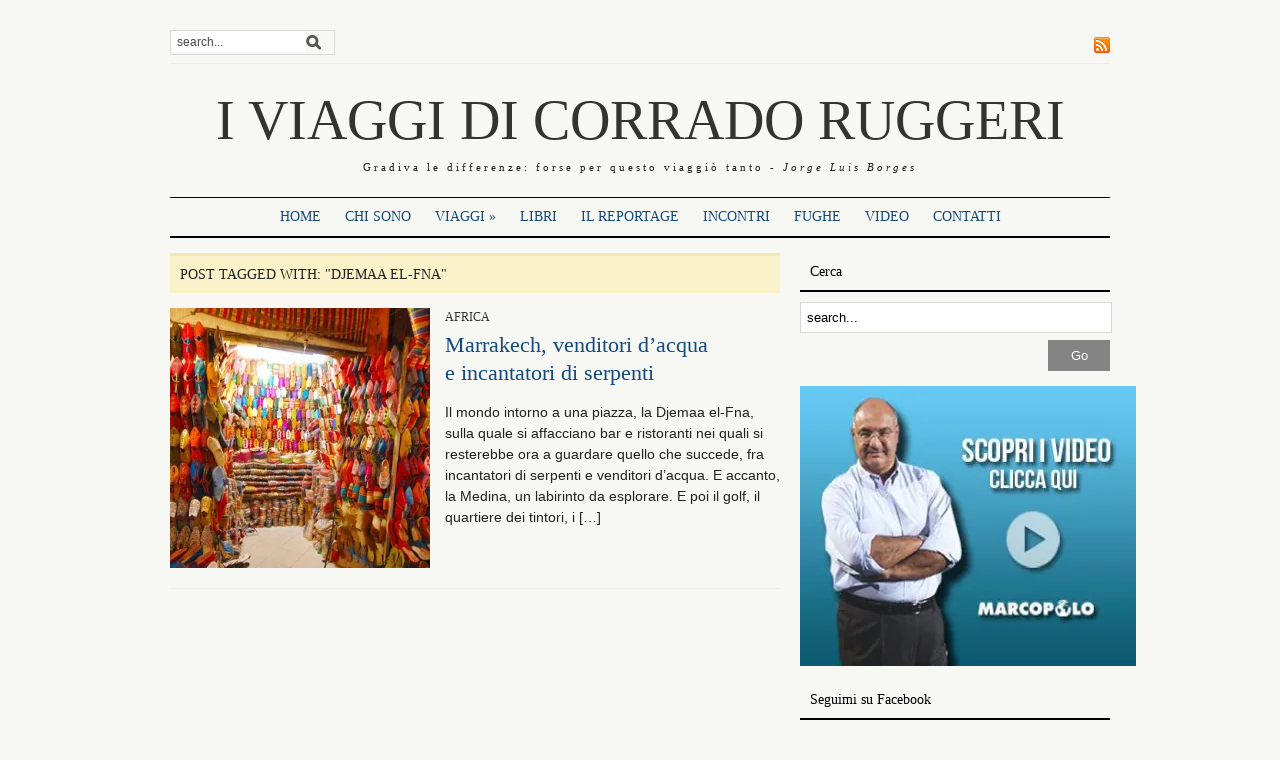

--- FILE ---
content_type: text/html; charset=UTF-8
request_url: https://www.corradoruggeri.it/tag/djemaa-el-fna/
body_size: 7774
content:
<!DOCTYPE html>
<html xmlns="http://www.w3.org/1999/xhtml" lang="it-IT">
<head>
    <meta http-equiv="Content-Type" content="text/html; charset=UTF-8" />
    <meta http-equiv="X-UA-Compatible" content="IE=edge,chrome=1">
	<meta name="viewport" content="width=device-width, initial-scale=1.0, maximum-scale=1.0, user-scalable=no" />

    <title>I VIAGGI DI CORRADO RUGGERI &#8211; Djemaa el-Fna</title>

    <link rel="stylesheet" type="text/css" href="https://www.corradoruggeri.it/wp-content/themes/yamidoo-child/style.css" media="screen" />
    <link href='http://fonts.googleapis.com/css?family=Prata' rel='stylesheet' type='text/css'>
	<link href='http://fonts.googleapis.com/css?family=Droid+Serif:400,700,400italic,700italic' rel='stylesheet' type='text/css'>
 	
    <link rel="pingback" href="https://www.corradoruggeri.it/xmlrpc.php" />

	
	<meta name='robots' content='max-image-preview:large' />
<link rel='dns-prefetch' href='//static.addtoany.com' />
<link rel='dns-prefetch' href='//secure.gravatar.com' />
<link rel='dns-prefetch' href='//v0.wordpress.com' />
<link rel='dns-prefetch' href='//i0.wp.com' />
<link rel='dns-prefetch' href='//c0.wp.com' />
<link rel="alternate" type="application/rss+xml" title="I VIAGGI DI CORRADO RUGGERI &raquo; Feed" href="https://www.corradoruggeri.it/feed/" />
<link rel="alternate" type="application/rss+xml" title="I VIAGGI DI CORRADO RUGGERI &raquo; Feed dei commenti" href="https://www.corradoruggeri.it/comments/feed/" />
<link rel="alternate" type="application/rss+xml" title="I VIAGGI DI CORRADO RUGGERI &raquo; Djemaa el-Fna Feed del tag" href="https://www.corradoruggeri.it/tag/djemaa-el-fna/feed/" />
<script type="text/javascript">
window._wpemojiSettings = {"baseUrl":"https:\/\/s.w.org\/images\/core\/emoji\/14.0.0\/72x72\/","ext":".png","svgUrl":"https:\/\/s.w.org\/images\/core\/emoji\/14.0.0\/svg\/","svgExt":".svg","source":{"concatemoji":"https:\/\/www.corradoruggeri.it\/wp-includes\/js\/wp-emoji-release.min.js?ver=6.1.9"}};
/*! This file is auto-generated */
!function(e,a,t){var n,r,o,i=a.createElement("canvas"),p=i.getContext&&i.getContext("2d");function s(e,t){var a=String.fromCharCode,e=(p.clearRect(0,0,i.width,i.height),p.fillText(a.apply(this,e),0,0),i.toDataURL());return p.clearRect(0,0,i.width,i.height),p.fillText(a.apply(this,t),0,0),e===i.toDataURL()}function c(e){var t=a.createElement("script");t.src=e,t.defer=t.type="text/javascript",a.getElementsByTagName("head")[0].appendChild(t)}for(o=Array("flag","emoji"),t.supports={everything:!0,everythingExceptFlag:!0},r=0;r<o.length;r++)t.supports[o[r]]=function(e){if(p&&p.fillText)switch(p.textBaseline="top",p.font="600 32px Arial",e){case"flag":return s([127987,65039,8205,9895,65039],[127987,65039,8203,9895,65039])?!1:!s([55356,56826,55356,56819],[55356,56826,8203,55356,56819])&&!s([55356,57332,56128,56423,56128,56418,56128,56421,56128,56430,56128,56423,56128,56447],[55356,57332,8203,56128,56423,8203,56128,56418,8203,56128,56421,8203,56128,56430,8203,56128,56423,8203,56128,56447]);case"emoji":return!s([129777,127995,8205,129778,127999],[129777,127995,8203,129778,127999])}return!1}(o[r]),t.supports.everything=t.supports.everything&&t.supports[o[r]],"flag"!==o[r]&&(t.supports.everythingExceptFlag=t.supports.everythingExceptFlag&&t.supports[o[r]]);t.supports.everythingExceptFlag=t.supports.everythingExceptFlag&&!t.supports.flag,t.DOMReady=!1,t.readyCallback=function(){t.DOMReady=!0},t.supports.everything||(n=function(){t.readyCallback()},a.addEventListener?(a.addEventListener("DOMContentLoaded",n,!1),e.addEventListener("load",n,!1)):(e.attachEvent("onload",n),a.attachEvent("onreadystatechange",function(){"complete"===a.readyState&&t.readyCallback()})),(e=t.source||{}).concatemoji?c(e.concatemoji):e.wpemoji&&e.twemoji&&(c(e.twemoji),c(e.wpemoji)))}(window,document,window._wpemojiSettings);
</script>
<style type="text/css">
img.wp-smiley,
img.emoji {
	display: inline !important;
	border: none !important;
	box-shadow: none !important;
	height: 1em !important;
	width: 1em !important;
	margin: 0 0.07em !important;
	vertical-align: -0.1em !important;
	background: none !important;
	padding: 0 !important;
}
</style>
	<link rel='stylesheet' id='wp-block-library-css' href='https://c0.wp.com/c/6.1.9/wp-includes/css/dist/block-library/style.min.css' type='text/css' media='all' />
<style id='wp-block-library-inline-css' type='text/css'>
.has-text-align-justify{text-align:justify;}
</style>
<link rel='stylesheet' id='mediaelement-css' href='https://c0.wp.com/c/6.1.9/wp-includes/js/mediaelement/mediaelementplayer-legacy.min.css' type='text/css' media='all' />
<link rel='stylesheet' id='wp-mediaelement-css' href='https://c0.wp.com/c/6.1.9/wp-includes/js/mediaelement/wp-mediaelement.min.css' type='text/css' media='all' />
<link rel='stylesheet' id='classic-theme-styles-css' href='https://c0.wp.com/c/6.1.9/wp-includes/css/classic-themes.min.css' type='text/css' media='all' />
<style id='global-styles-inline-css' type='text/css'>
body{--wp--preset--color--black: #000000;--wp--preset--color--cyan-bluish-gray: #abb8c3;--wp--preset--color--white: #ffffff;--wp--preset--color--pale-pink: #f78da7;--wp--preset--color--vivid-red: #cf2e2e;--wp--preset--color--luminous-vivid-orange: #ff6900;--wp--preset--color--luminous-vivid-amber: #fcb900;--wp--preset--color--light-green-cyan: #7bdcb5;--wp--preset--color--vivid-green-cyan: #00d084;--wp--preset--color--pale-cyan-blue: #8ed1fc;--wp--preset--color--vivid-cyan-blue: #0693e3;--wp--preset--color--vivid-purple: #9b51e0;--wp--preset--gradient--vivid-cyan-blue-to-vivid-purple: linear-gradient(135deg,rgba(6,147,227,1) 0%,rgb(155,81,224) 100%);--wp--preset--gradient--light-green-cyan-to-vivid-green-cyan: linear-gradient(135deg,rgb(122,220,180) 0%,rgb(0,208,130) 100%);--wp--preset--gradient--luminous-vivid-amber-to-luminous-vivid-orange: linear-gradient(135deg,rgba(252,185,0,1) 0%,rgba(255,105,0,1) 100%);--wp--preset--gradient--luminous-vivid-orange-to-vivid-red: linear-gradient(135deg,rgba(255,105,0,1) 0%,rgb(207,46,46) 100%);--wp--preset--gradient--very-light-gray-to-cyan-bluish-gray: linear-gradient(135deg,rgb(238,238,238) 0%,rgb(169,184,195) 100%);--wp--preset--gradient--cool-to-warm-spectrum: linear-gradient(135deg,rgb(74,234,220) 0%,rgb(151,120,209) 20%,rgb(207,42,186) 40%,rgb(238,44,130) 60%,rgb(251,105,98) 80%,rgb(254,248,76) 100%);--wp--preset--gradient--blush-light-purple: linear-gradient(135deg,rgb(255,206,236) 0%,rgb(152,150,240) 100%);--wp--preset--gradient--blush-bordeaux: linear-gradient(135deg,rgb(254,205,165) 0%,rgb(254,45,45) 50%,rgb(107,0,62) 100%);--wp--preset--gradient--luminous-dusk: linear-gradient(135deg,rgb(255,203,112) 0%,rgb(199,81,192) 50%,rgb(65,88,208) 100%);--wp--preset--gradient--pale-ocean: linear-gradient(135deg,rgb(255,245,203) 0%,rgb(182,227,212) 50%,rgb(51,167,181) 100%);--wp--preset--gradient--electric-grass: linear-gradient(135deg,rgb(202,248,128) 0%,rgb(113,206,126) 100%);--wp--preset--gradient--midnight: linear-gradient(135deg,rgb(2,3,129) 0%,rgb(40,116,252) 100%);--wp--preset--duotone--dark-grayscale: url('#wp-duotone-dark-grayscale');--wp--preset--duotone--grayscale: url('#wp-duotone-grayscale');--wp--preset--duotone--purple-yellow: url('#wp-duotone-purple-yellow');--wp--preset--duotone--blue-red: url('#wp-duotone-blue-red');--wp--preset--duotone--midnight: url('#wp-duotone-midnight');--wp--preset--duotone--magenta-yellow: url('#wp-duotone-magenta-yellow');--wp--preset--duotone--purple-green: url('#wp-duotone-purple-green');--wp--preset--duotone--blue-orange: url('#wp-duotone-blue-orange');--wp--preset--font-size--small: 13px;--wp--preset--font-size--medium: 20px;--wp--preset--font-size--large: 36px;--wp--preset--font-size--x-large: 42px;--wp--preset--spacing--20: 0.44rem;--wp--preset--spacing--30: 0.67rem;--wp--preset--spacing--40: 1rem;--wp--preset--spacing--50: 1.5rem;--wp--preset--spacing--60: 2.25rem;--wp--preset--spacing--70: 3.38rem;--wp--preset--spacing--80: 5.06rem;}:where(.is-layout-flex){gap: 0.5em;}body .is-layout-flow > .alignleft{float: left;margin-inline-start: 0;margin-inline-end: 2em;}body .is-layout-flow > .alignright{float: right;margin-inline-start: 2em;margin-inline-end: 0;}body .is-layout-flow > .aligncenter{margin-left: auto !important;margin-right: auto !important;}body .is-layout-constrained > .alignleft{float: left;margin-inline-start: 0;margin-inline-end: 2em;}body .is-layout-constrained > .alignright{float: right;margin-inline-start: 2em;margin-inline-end: 0;}body .is-layout-constrained > .aligncenter{margin-left: auto !important;margin-right: auto !important;}body .is-layout-constrained > :where(:not(.alignleft):not(.alignright):not(.alignfull)){max-width: var(--wp--style--global--content-size);margin-left: auto !important;margin-right: auto !important;}body .is-layout-constrained > .alignwide{max-width: var(--wp--style--global--wide-size);}body .is-layout-flex{display: flex;}body .is-layout-flex{flex-wrap: wrap;align-items: center;}body .is-layout-flex > *{margin: 0;}:where(.wp-block-columns.is-layout-flex){gap: 2em;}.has-black-color{color: var(--wp--preset--color--black) !important;}.has-cyan-bluish-gray-color{color: var(--wp--preset--color--cyan-bluish-gray) !important;}.has-white-color{color: var(--wp--preset--color--white) !important;}.has-pale-pink-color{color: var(--wp--preset--color--pale-pink) !important;}.has-vivid-red-color{color: var(--wp--preset--color--vivid-red) !important;}.has-luminous-vivid-orange-color{color: var(--wp--preset--color--luminous-vivid-orange) !important;}.has-luminous-vivid-amber-color{color: var(--wp--preset--color--luminous-vivid-amber) !important;}.has-light-green-cyan-color{color: var(--wp--preset--color--light-green-cyan) !important;}.has-vivid-green-cyan-color{color: var(--wp--preset--color--vivid-green-cyan) !important;}.has-pale-cyan-blue-color{color: var(--wp--preset--color--pale-cyan-blue) !important;}.has-vivid-cyan-blue-color{color: var(--wp--preset--color--vivid-cyan-blue) !important;}.has-vivid-purple-color{color: var(--wp--preset--color--vivid-purple) !important;}.has-black-background-color{background-color: var(--wp--preset--color--black) !important;}.has-cyan-bluish-gray-background-color{background-color: var(--wp--preset--color--cyan-bluish-gray) !important;}.has-white-background-color{background-color: var(--wp--preset--color--white) !important;}.has-pale-pink-background-color{background-color: var(--wp--preset--color--pale-pink) !important;}.has-vivid-red-background-color{background-color: var(--wp--preset--color--vivid-red) !important;}.has-luminous-vivid-orange-background-color{background-color: var(--wp--preset--color--luminous-vivid-orange) !important;}.has-luminous-vivid-amber-background-color{background-color: var(--wp--preset--color--luminous-vivid-amber) !important;}.has-light-green-cyan-background-color{background-color: var(--wp--preset--color--light-green-cyan) !important;}.has-vivid-green-cyan-background-color{background-color: var(--wp--preset--color--vivid-green-cyan) !important;}.has-pale-cyan-blue-background-color{background-color: var(--wp--preset--color--pale-cyan-blue) !important;}.has-vivid-cyan-blue-background-color{background-color: var(--wp--preset--color--vivid-cyan-blue) !important;}.has-vivid-purple-background-color{background-color: var(--wp--preset--color--vivid-purple) !important;}.has-black-border-color{border-color: var(--wp--preset--color--black) !important;}.has-cyan-bluish-gray-border-color{border-color: var(--wp--preset--color--cyan-bluish-gray) !important;}.has-white-border-color{border-color: var(--wp--preset--color--white) !important;}.has-pale-pink-border-color{border-color: var(--wp--preset--color--pale-pink) !important;}.has-vivid-red-border-color{border-color: var(--wp--preset--color--vivid-red) !important;}.has-luminous-vivid-orange-border-color{border-color: var(--wp--preset--color--luminous-vivid-orange) !important;}.has-luminous-vivid-amber-border-color{border-color: var(--wp--preset--color--luminous-vivid-amber) !important;}.has-light-green-cyan-border-color{border-color: var(--wp--preset--color--light-green-cyan) !important;}.has-vivid-green-cyan-border-color{border-color: var(--wp--preset--color--vivid-green-cyan) !important;}.has-pale-cyan-blue-border-color{border-color: var(--wp--preset--color--pale-cyan-blue) !important;}.has-vivid-cyan-blue-border-color{border-color: var(--wp--preset--color--vivid-cyan-blue) !important;}.has-vivid-purple-border-color{border-color: var(--wp--preset--color--vivid-purple) !important;}.has-vivid-cyan-blue-to-vivid-purple-gradient-background{background: var(--wp--preset--gradient--vivid-cyan-blue-to-vivid-purple) !important;}.has-light-green-cyan-to-vivid-green-cyan-gradient-background{background: var(--wp--preset--gradient--light-green-cyan-to-vivid-green-cyan) !important;}.has-luminous-vivid-amber-to-luminous-vivid-orange-gradient-background{background: var(--wp--preset--gradient--luminous-vivid-amber-to-luminous-vivid-orange) !important;}.has-luminous-vivid-orange-to-vivid-red-gradient-background{background: var(--wp--preset--gradient--luminous-vivid-orange-to-vivid-red) !important;}.has-very-light-gray-to-cyan-bluish-gray-gradient-background{background: var(--wp--preset--gradient--very-light-gray-to-cyan-bluish-gray) !important;}.has-cool-to-warm-spectrum-gradient-background{background: var(--wp--preset--gradient--cool-to-warm-spectrum) !important;}.has-blush-light-purple-gradient-background{background: var(--wp--preset--gradient--blush-light-purple) !important;}.has-blush-bordeaux-gradient-background{background: var(--wp--preset--gradient--blush-bordeaux) !important;}.has-luminous-dusk-gradient-background{background: var(--wp--preset--gradient--luminous-dusk) !important;}.has-pale-ocean-gradient-background{background: var(--wp--preset--gradient--pale-ocean) !important;}.has-electric-grass-gradient-background{background: var(--wp--preset--gradient--electric-grass) !important;}.has-midnight-gradient-background{background: var(--wp--preset--gradient--midnight) !important;}.has-small-font-size{font-size: var(--wp--preset--font-size--small) !important;}.has-medium-font-size{font-size: var(--wp--preset--font-size--medium) !important;}.has-large-font-size{font-size: var(--wp--preset--font-size--large) !important;}.has-x-large-font-size{font-size: var(--wp--preset--font-size--x-large) !important;}
.wp-block-navigation a:where(:not(.wp-element-button)){color: inherit;}
:where(.wp-block-columns.is-layout-flex){gap: 2em;}
.wp-block-pullquote{font-size: 1.5em;line-height: 1.6;}
</style>
<link rel='stylesheet' id='cntctfrm_form_style-css' href='https://www.corradoruggeri.it/wp-content/plugins/contact-form-plugin/css/form_style.css?ver=4.2.4' type='text/css' media='all' />
<link rel='stylesheet' id='jquery.fancybox-css' href='https://www.corradoruggeri.it/wp-content/plugins/fancy-box/jquery.fancybox.css?ver=1.2.6' type='text/css' media='all' />
<link rel='stylesheet' id='zoom-theme-utils-css-css' href='https://www.corradoruggeri.it/wp-content/themes/yamidoo/functions/wpzoom/assets/css/theme-utils.css?ver=6.1.9' type='text/css' media='all' />
<link rel='stylesheet' id='addtoany-css' href='https://www.corradoruggeri.it/wp-content/plugins/add-to-any/addtoany.min.css?ver=1.16' type='text/css' media='all' />
<link rel='stylesheet' id='wpzoom-custom-css' href='https://www.corradoruggeri.it/wp-content/themes/yamidoo/custom.css?ver=1.0.0' type='text/css' media='all' />
<link rel='stylesheet' id='jetpack_css-css' href='https://c0.wp.com/p/jetpack/11.7.3/css/jetpack.css' type='text/css' media='all' />
<script type='text/javascript' id='addtoany-core-js-before'>
window.a2a_config=window.a2a_config||{};a2a_config.callbacks=[];a2a_config.overlays=[];a2a_config.templates={};a2a_localize = {
	Share: "Share",
	Save: "Salva",
	Subscribe: "Abbonati",
	Email: "Email",
	Bookmark: "Segnalibro",
	ShowAll: "espandi",
	ShowLess: "comprimi",
	FindServices: "Trova servizi",
	FindAnyServiceToAddTo: "Trova subito un servizio da aggiungere",
	PoweredBy: "Powered by",
	ShareViaEmail: "Condividi via email",
	SubscribeViaEmail: "Iscriviti via email",
	BookmarkInYourBrowser: "Aggiungi ai segnalibri",
	BookmarkInstructions: "Premi Ctrl+D o \u2318+D per mettere questa pagina nei preferiti",
	AddToYourFavorites: "Aggiungi ai favoriti",
	SendFromWebOrProgram: "Invia da qualsiasi indirizzo email o programma di posta elettronica",
	EmailProgram: "Programma di posta elettronica",
	More: "Di più&#8230;",
	ThanksForSharing: "Thanks for sharing!",
	ThanksForFollowing: "Thanks for following!"
};
</script>
<script type='text/javascript' async src='https://static.addtoany.com/menu/page.js' id='addtoany-core-js'></script>
<script type='text/javascript' src='https://c0.wp.com/c/6.1.9/wp-includes/js/jquery/jquery.min.js' id='jquery-core-js'></script>
<script type='text/javascript' src='https://c0.wp.com/c/6.1.9/wp-includes/js/jquery/jquery-migrate.min.js' id='jquery-migrate-js'></script>
<script type='text/javascript' async src='https://www.corradoruggeri.it/wp-content/plugins/add-to-any/addtoany.min.js?ver=1.1' id='addtoany-jquery-js'></script>
<script type='text/javascript' src='https://www.corradoruggeri.it/wp-content/plugins/fancy-box/jquery.fancybox.js?ver=1.2.6' id='jquery.fancybox-js'></script>
<script type='text/javascript' src='https://www.corradoruggeri.it/wp-content/plugins/fancy-box/jquery.easing.js?ver=1.3' id='jquery.easing-js'></script>
<script type='text/javascript' src='https://www.corradoruggeri.it/wp-content/themes/yamidoo/js/init.js?ver=6.1.9' id='wpzoom-init-js'></script>
<link rel="https://api.w.org/" href="https://www.corradoruggeri.it/wp-json/" /><link rel="alternate" type="application/json" href="https://www.corradoruggeri.it/wp-json/wp/v2/tags/369" /><link rel="EditURI" type="application/rsd+xml" title="RSD" href="https://www.corradoruggeri.it/xmlrpc.php?rsd" />
<link rel="wlwmanifest" type="application/wlwmanifest+xml" href="https://www.corradoruggeri.it/wp-includes/wlwmanifest.xml" />
<meta name="generator" content="WordPress 6.1.9" />
<script type="text/javascript">
  jQuery(document).ready(function($){
    var select = $('a[href$=".bmp"],a[href$=".gif"],a[href$=".jpg"],a[href$=".jpeg"],a[href$=".png"],a[href$=".BMP"],a[href$=".GIF"],a[href$=".JPG"],a[href$=".JPEG"],a[href$=".PNG"]');
    select.attr('rel', 'fancybox');
    select.fancybox();
  });
</script>
	<style>img#wpstats{display:none}</style>
		<!-- WPZOOM Theme / Framework -->
<meta name="generator" content="Ruggeri Theme Child 1.0.0" />
<meta name="generator" content="WPZOOM Framework 1.9.16" />
<style type="text/css">#main-wrap{background-color:#f7f8f3;}
body{font-size: 14px;}</style>
<script type="text/javascript">document.write('<style type="text/css">.tabber{display:none;}</style>');</script>
<!-- Jetpack Open Graph Tags -->
<meta property="og:type" content="website" />
<meta property="og:title" content="Djemaa el-Fna &#8211; I VIAGGI DI CORRADO RUGGERI" />
<meta property="og:url" content="https://www.corradoruggeri.it/tag/djemaa-el-fna/" />
<meta property="og:site_name" content="I VIAGGI DI CORRADO RUGGERI" />
<meta property="og:image" content="https://s0.wp.com/i/blank.jpg" />
<meta property="og:image:alt" content="" />
<meta property="og:locale" content="it_IT" />

<!-- End Jetpack Open Graph Tags -->
	
</head>

<body class="archive tag tag-djemaa-el-fna tag-369 metaslider-plugin">

	<div id="page-wrap">

 		<div id="main-wrap">

			<div id="header">

 				<div id="search"><form method="get" id="searchform" action="https://www.corradoruggeri.it/">
 
	<input type="text" onblur="if (this.value == '') {this.value = 'search...';}" onfocus="if (this.value == 'search...') {this.value = '';}" value="search..." name="s" id="s" /><input type="submit" id="searchsubmit" value="Go" />
</form>
</div>

 				<div id="topmenu">
				
					 <a href="https://www.corradoruggeri.it/feed/"><img src="https://www.corradoruggeri.it/wp-content/themes/yamidoo/images/icons/feed.png" alt="RSS" /></a>
				</div> <!-- /#topmenu -->
  				<div class="clear"></div>

				<div id="logo">
					<h1>					
					<a href="https://www.corradoruggeri.it" title="Dopo aver visitato più di 70 paesi, e spero di vederne altri ancora, mi piace l’idea di mettere a disposizione le mie esperienze, condividere emozioni, dare qualche suggerimento, svelare qualche piccolo segreto. Un modo piacevole per stare insieme, fare comunità, ritrovarsi on line. Grazie di esserci.">
						I VIAGGI DI CORRADO RUGGERI					</a><div class="clear"></div>
					
					</h1>
					<span class="descLogo">Gradiva le differenze: forse per questo viaggiò tanto - <span style="font-style: italic;">Jorge Luis Borges</span></span>				</div><!-- / #logo -->
     
				
				

				<div id="mainmenu">
				
					<ul id="menu" class="dropdown"><li id="menu-item-7" class="menu-item menu-item-type-custom menu-item-object-custom menu-item-7"><a href="/">Home</a></li>
<li id="menu-item-19" class="menu-item menu-item-type-post_type menu-item-object-page menu-item-19"><a href="https://www.corradoruggeri.it/chi-sono/">Chi sono</a></li>
<li id="menu-item-106" class="menu-item menu-item-type-custom menu-item-object-custom menu-item-has-children menu-item-106"><a href="#">Viaggi</a>
<ul class="sub-menu">
	<li id="menu-item-350" class="menu-item menu-item-type-taxonomy menu-item-object-category menu-item-350"><a href="https://www.corradoruggeri.it/category/africa/">Africa</a></li>
	<li id="menu-item-349" class="menu-item menu-item-type-taxonomy menu-item-object-category menu-item-349"><a href="https://www.corradoruggeri.it/category/asia/">Asia</a></li>
	<li id="menu-item-347" class="menu-item menu-item-type-taxonomy menu-item-object-category menu-item-347"><a href="https://www.corradoruggeri.it/category/americhe/">Americhe</a></li>
	<li id="menu-item-348" class="menu-item menu-item-type-taxonomy menu-item-object-category menu-item-348"><a href="https://www.corradoruggeri.it/category/europa/">Europa</a></li>
	<li id="menu-item-351" class="menu-item menu-item-type-taxonomy menu-item-object-category menu-item-351"><a href="https://www.corradoruggeri.it/category/italia/">Italia</a></li>
	<li id="menu-item-352" class="menu-item menu-item-type-taxonomy menu-item-object-category menu-item-352"><a href="https://www.corradoruggeri.it/category/oceania/">Oceania</a></li>
</ul>
</li>
<li id="menu-item-21" class="menu-item menu-item-type-post_type menu-item-object-page menu-item-21"><a href="https://www.corradoruggeri.it/libri/">Libri</a></li>
<li id="menu-item-643" class="menu-item menu-item-type-taxonomy menu-item-object-category menu-item-643"><a href="https://www.corradoruggeri.it/category/il-reportage/">Il Reportage</a></li>
<li id="menu-item-644" class="menu-item menu-item-type-taxonomy menu-item-object-category menu-item-644"><a href="https://www.corradoruggeri.it/category/incontri/">Incontri</a></li>
<li id="menu-item-466" class="menu-item menu-item-type-taxonomy menu-item-object-category menu-item-466"><a href="https://www.corradoruggeri.it/category/fughe/">Fughe</a></li>
<li id="menu-item-6915" class="menu-item menu-item-type-post_type menu-item-object-page menu-item-6915"><a href="https://www.corradoruggeri.it/video/">Video</a></li>
<li id="menu-item-23" class="menu-item menu-item-type-post_type menu-item-object-page menu-item-23"><a href="https://www.corradoruggeri.it/contatti/">Contatti</a></li>
</ul>
				</div> <!-- /#menu -->

			</div> <!--/#header -->
			<div class="clear"></div>

 			<div id="content-wrap">
<div id="articles">

	
	<h3 class="archive_title">
		Post Tagged with: "Djemaa el-Fna"
		 	</h3>

		<div class="article" id="post-960">
  
		<div class="post-thumb"><a href="https://www.corradoruggeri.it/marrakech/" title="Marrakech, venditori d&#8217;acqua &lt;br/&gt; e incantatori di serpenti"><img src="https://i0.wp.com/www.corradoruggeri.it/wp-content/uploads/2016/04/24435533d35b15dffd-marrakechColourful_shoes_in_Marrakech.jpg?resize=260%2C260&ssl=1" alt="Marrakech, venditori d&#8217;acqua  e incantatori di serpenti" class="Thumbnail thumbnail " width="260" height="260" /></a></div>
		<div class="post-content">

			<span class="category"><a href="https://www.corradoruggeri.it/category/africa/" rel="category tag">Africa</a></span> 
			<h2 class="title"><a href="https://www.corradoruggeri.it/marrakech/" rel="bookmark" title="Permanent Link to Marrakech, venditori d&#8217;acqua  e incantatori di serpenti">Marrakech, venditori d&#8217;acqua <br/> e incantatori di serpenti</a></h2>

 			<div class="post-meta">
							</div>
 
			<p>Il mondo intorno a una piazza, la Djemaa el-Fna, sulla quale si affacciano bar e ristoranti nei quali si resterebbe ora a guardare quello che succede, fra incantatori di serpenti e venditori d&#8217;acqua. E accanto, la Medina, un labirinto da esplorare. E poi il golf, il quartiere dei tintori, i [&hellip;]</p>
 
			<div class="clear"></div>
		</div><div class="clear"></div>
 
	</div> <!-- /.article -->
	
<div class="navigation">
	</div> 
</div>

<div id="sidebar">

	<div id="search-2" class="widget widget_search"><h3 class="title">Cerca</h3><form method="get" id="searchform" action="https://www.corradoruggeri.it/">
 
	<input type="text" onblur="if (this.value == '') {this.value = 'search...';}" onfocus="if (this.value == 'search...') {this.value = '';}" value="search..." name="s" id="s" /><input type="submit" id="searchsubmit" value="Go" />
</form>
</div><div id="text-4" class="widget widget_text">			<div class="textwidget"><a href="http://www.marcopolo.tv/articoli/speciale/corrado-ruggeri-viaggi/" target="_blank" rel="noopener"><img src="https://i0.wp.com/www.corradoruggeri.it/banners/CorradoRuggeri_BANNER-336x280.jpg?resize=336%2C280" data-recalc-dims="1" /></a></div>
		</div><div id="text-3" class="widget widget_text"><h3 class="title">Seguimi su Facebook</h3>			<div class="textwidget"><iframe src="//www.facebook.com/plugins/likebox.php?href=https%3A%2F%2Fwww.facebook.com%2Fpages%2FI-Viaggi-di-Corrado-Ruggeri%2F492011490898304%3Ffref%3Dts&amp;width=300&amp;height=258&amp;colorscheme=light&amp;show_faces=true&amp;header=false&amp;stream=false&amp;show_border=false&amp;appId=249940781856241" scrolling="no" frameborder="0" style="border:none; overflow:hidden; width:100%; height:245px;" allowTransparency="true"></iframe></div>
		</div><div id="text-5" class="widget widget_text">			<div class="textwidget"><a href=http://www.cathaypacific.it?cm_mmc=BANNER-IT-_-SALES-27MY-_-RUGGERI-_-xx" target=_blank><img src="https://i0.wp.com/www.corradoruggeri.it/banners/336x80.jpg?w=610" data-recalc-dims="1" /></a></div>
		</div><div id="text-6" class="widget widget_text">			<div class="textwidget"><a href="http://www.mappamondo.com" target="_blank" rel="noopener"><img src="https://i0.wp.com/www.corradoruggeri.it/wp-content/uploads/2016/12/Banner_iviaggidicorradoruggeri.jpg?w=610" data-recalc-dims="1" /></a></div>
		</div><div id="text-7" class="widget widget_text">			<div class="textwidget"><center><a href="http://www.mosaicotouroperator.it/gac_applications/51/page_view?locale=it" target="_blank" rel="noopener"><img src="https://i0.wp.com/www.corradoruggeri.it/wp-content/uploads/2019/08/Banner-Mosaico-336x280px-E.jpg?w=610" data-recalc-dims="1" /></a></center></div>
		</div><div id="top-posts-2" class="widget widget_top-posts"><h3 class="title">I PIÙ LETTI</h3><ul><li><a href="https://www.corradoruggeri.it/vietwar/" class="bump-view" data-bump-view="tp">&quot;La mia guerra in Vietnam&quot;  I ricordi di un marine italiano</a></li><li><a href="https://www.corradoruggeri.it/289/" class="bump-view" data-bump-view="tp">Yen, 20 anni, escort a Hanoi  &quot;La mia guerra per vivere&quot;</a></li><li><a href="https://www.corradoruggeri.it/francis/" class="bump-view" data-bump-view="tp">Francis, il mio amico cannibale  diventato &quot;buon cristiano&quot;</a></li><li><a href="https://www.corradoruggeri.it/ushuaia/" class="bump-view" data-bump-view="tp">Ushuaia, la città più a sud:  la vera Fine del Mondo</a></li><li><a href="https://www.corradoruggeri.it/zante/" class="bump-view" data-bump-view="tp">Zante, il mare di Venere</a></li><li><a href="https://www.corradoruggeri.it/maldcielo/" class="bump-view" data-bump-view="tp">Le Maldive viste dall&#039;alto  &quot;Qui ho ritrovato la vita&quot;</a></li><li><a href="https://www.corradoruggeri.it/rio/" class="bump-view" data-bump-view="tp">Rio, festosa e sensuale</a></li><li><a href="https://www.corradoruggeri.it/seypara/" class="bump-view" data-bump-view="tp">Seychelles, le isole del Paradiso:   le spiagge più belle di Mahè</a></li><li><a href="https://www.corradoruggeri.it/marrakech/" class="bump-view" data-bump-view="tp">Marrakech, venditori d&#039;acqua  e incantatori di serpenti</a></li><li><a href="https://www.corradoruggeri.it/okina/" class="bump-view" data-bump-view="tp">Il mare di Okinawa,  le isole splendenti del Giappone</a></li></ul></div><div id="sidebar_left"></div><div id="sidebar_right"></div><div id="ads" class="widget">

			<a href=""><img src="" alt="" /></a>
		</div>
</div> <!-- /#sidebar -->
		<div class="clear"></div>
		</div> <!-- /#content-wrap -->

	<div class="clear"></div>
	</div> <!-- /#main-wrap -->

	<div id="footer">

		<div class="widget-area">
		
			<div class="column">
							</div><!-- / .column -->
			
			<div class="column">
							</div><!-- / .column -->
			
			<div class="column last">
							</div><!-- / .column -->
 
			<div class="clear"></div>
		</div><!-- /.widget-area-->		
		<div class="clear"></div>


		<div id="footer_right">
						
			

			Copyright &copy; 2026 &mdash; <a href="https://www.corradoruggeri.it/" class="on">I VIAGGI DI CORRADO RUGGERI</a>. All Rights Reserved.		</div>

	</div> <!-- /#footer -->

	<div class="clear"></div>

</div> <!-- /#page-wrap -->

<script>
  (function(i,s,o,g,r,a,m){i['GoogleAnalyticsObject']=r;i[r]=i[r]||function(){
  (i[r].q=i[r].q||[]).push(arguments)},i[r].l=1*new Date();a=s.createElement(o),
  m=s.getElementsByTagName(o)[0];a.async=1;a.src=g;m.parentNode.insertBefore(a,m)
  })(window,document,'script','//www.google-analytics.com/analytics.js','ga');

  ga('create', 'UA-51372784-1', 'corradoruggeri.it');
  ga('send', 'pageview');

</script><script type='text/javascript' src='https://c0.wp.com/p/jetpack/11.7.3/_inc/build/photon/photon.min.js' id='jetpack-photon-js'></script>
<script type='text/javascript' src='https://www.corradoruggeri.it/wp-content/themes/yamidoo/js/tabs.js?ver=6.1.9' id='wpzoom-tabs-js'></script>
<script type='text/javascript' src='https://www.corradoruggeri.it/wp-content/themes/yamidoo/js/dropdown.js?ver=6.1.9' id='wpzoom-dropdown-js'></script>
	<script src='https://stats.wp.com/e-202604.js' defer></script>
	<script>
		_stq = window._stq || [];
		_stq.push([ 'view', {v:'ext',blog:'96952728',post:'0',tz:'1',srv:'www.corradoruggeri.it',j:'1:11.7.3'} ]);
		_stq.push([ 'clickTrackerInit', '96952728', '0' ]);
	</script></body>
</html>

--- FILE ---
content_type: text/css
request_url: https://www.corradoruggeri.it/wp-content/themes/yamidoo/style.css
body_size: 8204
content:
/*********************************************************************************************

Theme Name: Yamidoo Magazine
Theme URI: http://www.wpzoom.com/themes/yamidoo/
Version: 2.0.6
Author: WPZOOM
Author URI: http://www.wpzoom.com
Tags: brown, two-columns, right-sidebar, responsive
Description: This magazine-style theme is a knockout for any type of informative website even a complex News Portal. With its simple layout, this theme can be easily styled to create the perfect look for your blog.

License: GNU General Public License v2.0
License URI: http://www.gnu.org/licenses/gpl-2.0.html

The PHP code portions of this WPZOOM theme are subject to the GNU General Public
License, version 2. All images, cascading style sheets, and JavaScript elements are
released under the WPZOOM Proprietary Use License below.

**********************************************************************************************

WARNING! DO NOT EDIT THIS FILE!

To make it easy to update your theme, you should not edit the styles in this file. Instead use
the custom.css file to add your styles. You can copy a style from this file and paste it in
custom.css and it will override the style in this file.

**********************************************************************************************


1.  Toolbox CSS  -----------------------  All Theme Files
2.  Page Structure  --------------------  All Theme Files
3.  Header  ----------------------------  header.php
4.  Main Navigation  -------------------  header.php
5.  Featured Slider  -------------------  featured.php
6.  Featured Categories  ---------------  blocks.php
7.  Homepage Articles ------------------  index.php
8.  Single Articles & Pages ------------  single.php, page.php
9.  Comments  --------------------------  comments.php
10. Sidebar & Widgets ------------------  sidebar.php
11. Footer  ----------------------------  footer.php

**********************************************************************************************/


/*********************************************************************************************

1. Toolbox CSS  -------------------------  All Theme Files

*********************************************************************************************/

/* Reset */
article, aside, details, figcaption, figure, footer, header, hgroup, nav, section { display: block; }
html { font-size: 100%; overflow-y: scroll; -webkit-tap-highlight-color: rgba(0, 0, 0, 0); -webkit-text-size-adjust: 100%; -ms-text-size-adjust: 100%; }
abbr[title] { border-bottom: 1px dotted; }
b, strong { font-weight: bold; }
blockquote { margin: 1em 40px; }
dfn { font-style: italic; }
hr { border: 0; border-top: 1px solid #ccc; display: block; margin: 1em 0; padding: 0; }
ins { background: #ff9; color: #000; text-decoration: none; }
mark { background: #ff0; color: #000; font-style: italic; font-weight: bold; }
pre, code, kbd, samp { font-family: monospace, monospace; _font-family: 'courier new', monospace; font-size: 1em; }
pre, code { white-space: pre; white-space: pre-wrap; word-wrap: break-word; }
q { quotes: none; }
q:before, q:after { content: ""; content: none; }
small { font-size: 85%; }
sub, sup { font-size: 75%; line-height: 0; position: relative; vertical-align: baseline; }
sup { top: -0.5em; }
sub { bottom: -0.25em; }
ul, ol { margin: 0; padding: 0; list-style-position: inside; }
ul ul, ol ol, ul ol, ol ul { margin: 0; }
dd { margin: 0 0 0 40px; }
nav ul, nav ol,
img { border: 0; -ms-interpolation-mode: bicubic; vertical-align: middle; }
svg:not(:root) { overflow: hidden; }
figure, form { margin: 0; }
fieldset { border: 0; margin: 0; padding: 0; }
legend { border: 0; *margin-left: -7px; padding: 0; }
label { cursor: pointer; }
button, input, select, textarea { font-size: 100%; margin: 0; vertical-align: baseline; *vertical-align: middle; }
button, input { line-height: normal; *overflow: visible; }
table button, table input { *overflow: auto; }
button, input[type=button], input[type=reset], input[type=submit] { cursor: pointer; -webkit-appearance: button; }
input[type=checkbox], input[type=radio] { box-sizing: border-box; }
input[type=search] { -webkit-appearance: textfield; -moz-box-sizing: content-box; -webkit-box-sizing: content-box; box-sizing: content-box; }
input[type="search"]::-webkit-search-decoration { -webkit-appearance: none; }
button::-moz-focus-inner, input::-moz-focus-inner { border: 0; padding: 0; }
textarea { overflow: auto; vertical-align: top; resize: vertical; }
input:valid, textarea:valid {  }
input:invalid, textarea:invalid { background-color: #f0dddd; }
table { border-collapse: collapse; border-spacing: 0; }
th { text-align: left; }
tr, th, td { padding-right: 1.625em; }
td { vertical-align: top; }

/* Smart clearfix */
.clear, .cleaner { clear: both; height: 0; overflow: hidden; }
.clearfix:before, .clearfix:after { content: ""; display: table; }
.clearfix:after { clear: both; }
.clearfix { zoom: 1; }

/*Headings */
h1,h2,h3,h4,h5,h6 { margin:0; padding:0; }
h1 { font-size: 24px; }
h2 { font-size: 20px; }
h3 { font-size: 18px; }
h4 { font-size: 16px; }
h5 { font-size: 14px; }
h6 { font-size: 12px; }

.hr { border-top: 1px solid #EEE; }


/* Navigation */
div.navigation { font-family:"Droid Serif", Georgia, serif;  text-align:center; margin: 0 0 10px; font-size: 12px; }
div.navigation a { font-weight: normal; padding:0 6px; line-height: 50px; }
div.navigation a:hover { text-decoration:none; color:#000; }
div.navigation span.current { padding: 0 6px; color:#000;  }
div.navigation span.pages { margin-right: 10px; display: none; }
div.navigation .alignleft, div.navigation .alignright { margin: 0; }
div.navigation .prev { float:left; }
div.navigation .next { float:right; }
div.navigation .page-numbers:after { color: #BDB7B9;  content: "/"; padding: 0 0 0 10px; }
div.navigation .next:after,
div.navigation .prev:after,
div.navigation .dots:after {
     content: "";
}

/* Forms */
input, textarea {  font-size: 13px; padding: 7px 6px; border: 1px solid #D9D6D6;  color: #000; background: #fff;  }
input:focus, textarea:focus { border-color: #999;  }
button,
input[type=button],
input[type=reset],
input[type=submit] {  background: #848484; padding:8px 10px; border: none 0; color: #fff;   }
button:hover,
input[type=button]:hover,
input[type=reset]:hover,
input[type=submit]:hover { background: #222;  cursor: pointer; -webkit-transition-duration: 0.2s; -moz-transition-duration: 0.2s; transition-duration: 0.2s; }

/* Search Form */
#header #search {
	height: 23px;
	width: 163px;
	border:1px solid #DAD8D8;
	font-size:12px;
	line-height:15px;
	float: left;
	margin:0;
}

#header #search #s  {
	width: 122px;
	border: none;
	padding:1px 6px;
	color:#4F4747;
	display:inline;
	float:left;
	font-size:12px;
	height:19px;
	background:#fff;
}

#header #search #searchsubmit  {
	text-indent:-9999em;
	background:url("images/search.png") no-repeat;
	cursor:pointer;
	border:0 none;
	width:17px;
	margin-top:4px;
}


.separator {
    color: #ACA7A7;
    font-size: 11px;
    margin:0;
}


/*********************************************************************************************

2. Global Styles & Structure

*********************************************************************************************/

body {
	background-image: url(images/bg.png);
	color:#222;
	font-size:12px;
	font-family:Arial, Helvetica, sans-serif;
    line-height:1.5;
    margin:0;
    text-align:left;
}

/* Links and paragraph */
a { color: #154A7F; outline: none; text-decoration: none; }
a img { border: none; }
a:hover { text-decoration: underline; }
p { line-height: 1.5; margin:0; }


#content-wrap{
	padding:10px 20px 20px 20px;
}

#main-wrap {
	background-color:#fff;
  	margin-top:20px;
}

#page-wrap {
	margin:0 auto;
	width:980px;
}


/*********************************************************************************************

3. Header  -------------------------  header.php

*********************************************************************************************/

#header {
	padding:10px 20px 0;
}

#header .banner-head {
 	margin-bottom: 10px;
	text-align:center;
}

#logo {
 	margin:0 0 20px;
 	padding-top:20px;
	text-align:center;
	border-top:1px solid #EEE;
	font-family:Prata, Georgia,"Times New Roman",Times,serif;
}

#logo h1 a {
	color:#333;
 	font-size:56px;
	font-weight:normal;
	line-height:1.3;
}

#logo a:hover {
	text-decoration:none;
	color:#222;
}

#logo span {
	text-transform: uppercase;
	letter-spacing: 3px;
	font-size: 11px;
}


/*********************************************************************************************

4. Main Navigation  -------------------------  header.php

*********************************************************************************************/

#topmenu {
 	margin:3px 0 9px 10px;
 	float:right;
  	text-align:right;
}

#topmenu a {
	font-size:12px;
	font-weight:normal;
	font-family:"Droid Serif", Georgia, serif;
}

#topmenu img {
	vertical-align:middle;
	padding-left:5px;
}

#menu {
  	border-top:1px solid #EEE;
  	border-bottom:3px solid #EEE;
	float:left;
	padding:5px 0;
	text-align:center;
	margin:0 0 5px;
	width:100%;
}

ul.dropdown, ul.dropdown li, ul.dropdown ul { list-style: none; margin: 0; padding: 0; }
ul.dropdown { position: relative; z-index: 5; float: left;}
ul.dropdown li { position:relative;  display:inline-block; line-height: 1.3em; vertical-align: middle; zoom: 1; }
ul.dropdown li.hover, ul.dropdown li:hover { position: relative; z-index: 7; cursor: default; }
ul.dropdown ul { visibility: hidden; position: absolute; top: 100%; left: 0; z-index: 6; width: 100%;}
ul.dropdown ul li { float: none; display:block;}
ul.dropdown ul ul { top: -1px; left: 99%;}
ul.dropdown li:hover > ul { visibility: visible;}
ul.dropdown li.rtl ul { top: 100%; right: 0; left: auto; }
ul.dropdown li.rtl ul ul { top: 1px; right: 99%; left: auto; }
ul.dropdown a { text-decoration: none; padding: 0px 10px; }
ul.dropdown li li a {color: #ddd;}
ul.dropdown a:hover, ul.dropdown li:hover a { color: #333; }

ul.dropdown li { padding: 5px 0; font-family:"Droid Serif", Georgia, serif; font-size:14px;	text-transform:uppercase; font-weight:normal; }
ul.dropdown li li { text-transform:none; margin:0; padding:4px 0;  font-size: 12px; color:#154A7F; text-transform:none;}
ul.dropdown .current_page_item a,
ul.dropdown .current-cat a,
ul.dropdown .current-menu-parent a,
ul.dropdown .current_page_item a,
ul.dropdown .current-cat a,
ul.dropdown .current-menu-item a {
	color: #333;
}

ul.dropdown ul { width: 160px; }
#nav ul ul { width: 140px; }

ul.dropdown li ul {
 	display: block;
	visibility: hidden;
	z-index:100;
	text-align:left;
	padding:5px 5px 5px 10px;
	background-color: #FAF2C9;
	border-top:3px solid #F1E8B7;
}

ul.dropdown li ul ul { top:-8px; }
ul.dropdown li ul li:hover a, #nav ul li ul li:hover a { color:#154A7F; }
ul.dropdown ul li {	font-weight: normal; padding:5px 0;}
ul.dropdown ul li a { padding:5px 0;}

#topmenu ul {z-index:7;}

#topmenu ul li {
	padding: 4px 0 5px 0;
	margin-left: 0px;
	word-spacing:3px;
 	font-size:10px;
	font-weight:bold;
	color:#f4f4f4;
 	text-transform:none;
 	float:none;
}

#topmenu  ul ul {	width: 140px;  margin-top: 0px;	}
#topmenu  ul li li {  padding:6px 0; }

/*********************************************************************************************

5. Featured Slider  -------------------------  wpzoom-featured.php

*********************************************************************************************/

#feature {
 	margin:0 0 15px 0;
 	background:#FAF2C9;
	position:relative;
}

#navi ul {
 	margin:0 auto;
 	width:100px;
 	position:absolute;
 	top:0;
 	left:535px;
}

#navi li {
 	float:left;
	padding-left:1px;
	list-style-type:none;
}

#navi a {
 	display:block;
	position:relative;
  	opacity:0.5;
}

#navi a.current {
	opacity:1;
}

#navi a:hover {
	opacity:1;
}

#navi img {
 	margin:0 0 12px 0;
	display:block;
}

#navi strong {
	display:block;
	font-size:13px;
}

#panes {
	height:300px;
 	position:relative;
	overflow:hidden;
}

#panes div {
	display:none;
	position:absolute;
	top:0;
	left:0;
	font-size:13px;
	color:#333;
	line-height:1.5;
	right:15px;
 	height:300px;
}

#panes span.cover {
	float: left;
	width:520px;
	height:300px;
	position:relative;
}

#panes img { float:left; }

#panes .post-info {
	float:right;
	width:31%;
	height:256px;
	overflow:hidden;
	padding:15px 0;
}

#panes p.more {
	color:#000;
	font-weight:bold;
}

#panes h3 {
	font-size:20px;
	font-family:"Droid Serif", Georgia, serif;
	padding:0;
	margin:0 0 5px 0;
}

#panes h3 a {
	line-height:1.2;
	font-weight:normal;
}

#panes .more {
  	font-size:12px;
  	font-weight:bold;
  	float:left;
  	display: block;
 	margin-top:20px;
	font-family:"Droid Serif", Georgia, serif;
}


.meta-feature {
 	font-size:11px;
 	padding:1px 0 5px 0;
}

.meta-feature  li {
	display:inline;
	font-family:"Droid Serif", Georgia, serif;
 }


#panes p {
	padding:5px 0 0 0;
}

.overlay {
	background:#000000;
	left:0;
	opacity:0.7;
	position:absolute;
 	bottom:0;
	width:490px;
	font-size:16px;
	font-weight:normal;
	padding:8px 15px;
	overflow:hidden;
	font-family:"Droid Serif", Georgia, serif;
}

.overlay a {
	color:#fff;
}


/*********************************************************************************************

6. Featured Categories  -------------------------  wpzoom-blocks.php

*********************************************************************************************/

#columns {
	margin:5px 0 15px;
}

.column,
.column_first {
 	float:left;
	padding:10px 14px 0;
	width:210px;
}

.column_first {
	padding-left:0;
}

.column p,
.column_first p  {
	padding:0 0 10px 0;
}

.column h3 a,
.column_first h3 a {
	color:#154A7F;
	font-size:18px;
	font-weight:normal;
	font-family:"Droid Serif", Georgia, serif;

}

.column h3,
.column_first h3 {
	margin:0 0 5px;
	padding:0;
}


.column img,
.column_first img {
 	margin:0 0 8px;
}

#columns .date {
	float:left;
}

#columns .comments {
	float:right;
}


/*********************************************************************************************

7. Archive Posts -------------------------  loop.php

*********************************************************************************************/

#main {
	width:610px;
	float:left;
}

#articles {
	float:left;
	width:610px;
}


.article {
 	border-bottom:1px solid #EEE;
 	margin:0 0 20px;
	padding:0 0 20px;
}

.post-content {
	overflow:hidden;
}

.article h2.title {
	margin-bottom:10px;
	font-family:"Droid Serif", Georgia, serif;
	line-height:1.3;
}

.article h2.title a {
	color:#154A7F;
	font-size:22px;
	font-weight:normal;
 }

.post-thumb {
	float:left;
	margin:0 15px 0 0;
}

#articles .head_title,
h3.archive_title {
 	background-color:#FAF2C9;
	border-top:3px solid #F1E8B7;
	font-family:"Droid Serif", Georgia, serif;
	font-size:14px;
	font-weight:normal;
	padding:8px 0 8px 10px;
	margin:0 0 15px;
	text-transform:uppercase;
}

.post {
 	overflow:hidden;
	line-height:1.7;
}

.post p {
	line-height:1.7;
}

.post .post-meta {
 	font-size:11px;
 	padding:0 0 10px;
	margin:0 0 15px;
	display:block;
	border-bottom:1px solid #EEE;
	font-family:"Droid Serif", Georgia, serif;
}

.author-info {
	border-bottom:1px solid #eee;
	margin:0 0 10px;
	padding:0 0 10px;
}

.author-info img {
	float:left;
	margin:0 10px 0 0;
}



#articles .post-meta,
#columns .post-meta,
span.category {
	margin:0 0 15px;
 	font-size:11px;
	font-weight:normal;
	font-family:"Droid Serif", Georgia, serif;
	display:block;
}

span.category {
	text-transform: uppercase;
	font-size:12px;
	margin:0 0 5px;
}

span.category a {
	color:#333;
}


/*********************************************************************************************

8. Single Posts & Pages -------------------------  single.php, page.php

*********************************************************************************************/


.post h1.title {
	font-size:32px;
	font-weight:normal;
  	line-height:1.3;
	margin-bottom:10px;
  	font-family:"Droid Serif", Georgia, serif;
}

.post blockquote {
	border-left:3px solid #ccc;
	color:#777;
	font-family:Georgia,"Times New Roman",Times,serif;
	font-size:16px;
	font-style:italic;
	line-height:1.8em;
	margin:10px 20px 10px 30px;
	padding-left:10px;
}


.entry p { margin-bottom: 14px; }

.entry img.alignnone,
.entry img.aligncenter,
.entry img.alignleft,
.entry img.alignright,
.entry img.attachment-fullsize {
    margin-bottom: 10px;
    max-width: 610px;
    width:auto;
    height:auto;
}

.full-width .entry img.alignnone,
.full-width .entry img.aligncenter,
.full-width .entry img.alignleft,
.full-width .entry img.alignright,
.full-width .entry img.attachment-fullsize {
    margin-bottom: 10px;
    max-width: 940px;
    width:auto;
    height:auto;
}

.entry ul, .entry ol { margin: 0 0 14px 14px; }
.entry li ul, .entry li ol { margin-bottom: 0; }
.entry li { list-style-position: inside; }
.entry ul li { list-style-type: square; }
.entry ol li { list-style-type: decimal; }
.entry blockquote {
    color:#8E8E8E;
    border-left: solid 3px #ececec;
    padding:0 15px;
    margin: 10px;
}

.entry h1,
.entry h2,
.entry h3,
.entry h4,
.entry h5,
.entry h6 {
 	margin-bottom: 12px;
    line-height:1.3;
 	font-weight:normal;
	font-family:"Droid Serif", Georgia, serif;
}


/* [gallery] shortcode */
.entry .gallery .gallery-item { max-width:150px; display: -moz-inline-stack; display: inline-block; vertical-align: top; zoom: 1; *display: inline; margin: 10px; }
.entry .gallery { clear: both; margin: auto; text-align: center; }
.entry .gallery a:hover { -ms-filter: "progid:DXImageTransform.Microsoft.Alpha(Opacity=90)";filter: alpha(opacity=90); opacity: 0.6; transition: opacity .25s ease-in-out; -moz-transition: opacity .25s ease-in-out; -webkit-transition: opacity .25s ease-in-out;}
.gallery img { width:150px; height:auto; }

/* Images align */
.entry .aligncenter, div.aligncenter { display: block; clear:both; margin-left: auto; margin-right: auto; }
.alignleft, .entry .alignleft { float: left; margin-right:15px; }
.alignright, .entry .alignright { float: right; margin-left:15px; }

/* Caption for images */
.entry .wp-caption { background-color: #EFEFEF;  max-width: 100% !important; width:auto; text-align:center; margin-bottom: 5px; padding: 5px 5px 5px; }
.entry .wp-caption img { background:none; margin:0; border:0 none;  }
.entry .wp-caption-text, .gallery-caption { color:#A7A3A3; font-size:11px; margin:0; padding:4px 0 0; text-align:center; }
.entry .wp-caption.aligncenter { margin:0 auto 15px; }
img.wp-smiley { border: none; padding: 0; }

.galleria-container { margin-bottom:15px; }

/* Template: Full-width */
#main.full-width  { width: 940px; }
.full-width .entry, .page .entry { float: none; display: block; padding-right: 0; }
.full-width .entry img { max-width: 940px; }


.tag-links {
 	float:left;
	clear:both;
	font-family:"Droid Serif", Georgia, serif;
}

.nextpage {
	background:url(images/icons/page.png) no-repeat left 10px;
	padding-left:20px;
	float:left;
	clear:both;
	margin-bottom:5px;
}

 #socialicons {
	border-bottom:1px solid #EEE;
	border-top:1px solid #EEE;
 	float:left;
	margin:15px 0 0;
	padding:1px 0 10px;
	width:100%;
}


#socialicons li {
	border:none;
	display:inline;
	float:left;
	padding-right:15px;
	width:110px;
}

#socialicons ul {
	list-style:none;
	float:left;
	padding:10px 0 0 0;
}


/* Author Bio */
.post_author {
	background:#FAF2C9;
 	padding:10px 10px 5px 10px;
	margin:10px 0;
 	font-family:"Droid Serif", Georgia, serif;
}

.post_author img {
	float:left;
	margin:0 7px 7px 0;
}

.post_author span {
 	font-size:14px;
	display:block;
	margin-bottom:5px;
}

.sticky { }


/*********************************************************************************************

9. Comments  -------------------------  comments.php

*********************************************************************************************/

#comments { clear: both; }
#comments h3 { font-family:"Droid Serif", Georgia, serif; font-size: 20px; line-height: 1.3; margin: 0; padding: 10px 0;  color: #333; font-weight: normal; }

#comments .navigation { padding: 0 0 18px 0; }
.commentlist { list-style: none; margin: 0; }
.commentlist li.comment { border-bottom: 1px solid #eee; font-size:12px; line-height: 1.7; margin: 0 0 24px 0; padding: 0 0 0 76px; position: relative; }
.commentlist li:last-child { border-bottom: none; margin-bottom: 0; }
#comments .comment-body ul, #comments .comment-body ol { margin-bottom: 18px; }
#comments .comment-body p:last-child { margin-bottom: 6px; }
#comments .comment-body blockquote p:last-child { margin-bottom: 24px; }
.commentlist ol { list-style: decimal; }
.commentlist .avatar { position: absolute; top: 4px; left: 0; }
.comment-author { margin-bottom:3px; }
.comment-author cite { color: #B1B1B1;  font-style:normal; font-size:14px; font-family:"Droid Serif", Georgia, serif; }
.comment-author .says {  display:none; }
.comment-meta { font-size: 12px;  margin: 0; float: right; }
.comment-meta a:link, .comment-meta a:visited { color: #888; text-decoration: none; }
.comment-meta a:active, .comment-meta a:hover { color: #333; }
.reply { font-size: 12px; padding: 0 0 24px 0; }
.commentlist .children { list-style: none; margin: 0; }
.commentlist .children li { border: none; margin: 0; }
.nopassword, .nocomments { display: none; }
#comments .pingback { border-bottom: 1px solid #dedede; margin-bottom: 18px; padding-bottom: 18px; }
.commentlist li.comment+li.pingback { margin-top: -6px; }
#comments .pingback p { color: #888; display: block; font-size: 12px; line-height: 18px; margin: 0; }
#comments .pingback .url { font-size: 13px; font-style: italic; }
.comment-notes { display:none; }
.bypostauthor { }

/* Comments form */
#respond { margin: 24px 0; overflow: hidden; position: relative; }
#respond p { margin: 0; }
#respond .comment-notes { margin-bottom: 1em; }
.form-allowed-tags { line-height: 1em; }
.children #respond { margin: 0 48px 0 0; }
.commentlist #respond { clear: both; display: block; }
#comments-list #respond { margin: 0 0 18px 0; }
#comments-list ul #respond { margin: 0; }
#cancel-comment-reply-link { font-size: 12px; font-weight: normal; line-height: 18px; }
#respond .required_lab {  font-weight: bold;   }
#respond label {   font-size: 12px;  font-family:"Droid Serif", Georgia, serif;}
#respond input { margin: 0 0 9px; }
#respond textarea { width: 96%; height: 145px;  }
#respond .form-allowed-tags { color: #888; font-size: 12px; line-height: 18px; display:none; }
#respond .form-allowed-tags code { font-size: 11px; }
#respond .form-submit { text-align:left; margin-top:10px; }
#respond .form_fields { float: left; width: 36%; margin-right: 5%; }
#respond .form_fields p { margin-bottom:7px; }
#respond .form_fields input { width:100%; }
#respond .comment-form-comment { width: 80%; float: left; }
#respond .form_fields input, #respond textarea { clear: both; display: block; margin: 3px 0 0; }


/*********************************************************************************************

10. Sidebar & Widgets -------------------------  sidebar.php

*********************************************************************************************/

#sidebar {
	float:right;
	text-align:left;
	width:310px;
}

#sidebar .post-cover {
	margin:0 0 10px;
}

#sidebar_left {
	float:left;
	width:150px;
}

#sidebar_right {
	float:left;
	margin-left:10px;
	width:150px;
}

#sidebar_left .widget,
#sidebar_right .widget {
	float:left;
	margin:0 0 15px;
	width:150px;
}

#ads {
	text-align:center;
	margin:0 0 10px;
}


.widget {
	float:left;
	margin:0 0 15px 0;
	width:310px;
}

.widget h3.title {
 	background-color:#FAF2C9;
	border-top:3px solid #F1E8B7;
	font-family:"Droid Serif", Georgia, serif;
	font-size:14px;
	font-weight:normal;
	padding:8px 0 8px 10px;
 	margin:0 0 10px;
}

.widget { float: left; line-height: 1.5; width: 100%; }
.widget ul { clear: both; margin: 0 0 5px; line-height: 1.7; }
.widget ul li { list-style-type: none;  border-bottom: 1px dotted #d2d4d4; margin:0 0 6px; padding:0 0 6px; line-height:1.4; }
.widget ul ul { margin: 0; padding: 0 0 0 20px; border-top: none; }
.widget ul ul li { border: none; }
.widget #cat, .widget select { width: 100%; display: inline; padding: 5px; line-height: 1.5; clear: both; float: left; }

.widget a {	color:#154A7F;	font-size:13px; font-family:"Droid Serif", Georgia, serif; }
.widget img { border:0; background:#fff; }

/* Tags cloud */
.widget_tag_cloud a { font-weight:normal; font-family:"Droid Serif", Georgia, serif; }


/* Recent Comments */
.widget .recent-comments-list .avatar { margin-right: 8px; float: left;}
.widget .recent-comments-list li { margin:0 0 8px; padding: 0 0 8px; border-bottom: 1px dotted #d2d4d4;  line-height:1.4; }

/* Recent Posts  */
.widget .wpzoom-feature-posts br {display: none;}
.widget .wpzoom-feature-posts img { margin: 0 10px 5px 0; float: left;}
.widget .wpzoom-feature-posts small { font-family:"Droid Serif", Georgia, serif; margin: 2px 0 4px; display: block; }
.widget .wpzoom-feature-posts .post-excerpt { display: block;}
.widget .wpzoom-feature-posts li { margin:0 0 8px; padding: 0 0 8px; border-bottom: 1px dotted #d2d4d4; line-height:1.4; }

/* Popular Posts Widget */
.widget .wpzoom-popular-posts li,
.widget.wpzoom-popular-posts li { margin:0 0 8px; padding: 0 0 8px; font-family:"Droid Serif", Georgia, serif; border-bottom: 1px dotted #d2d4d4;  line-height:1.4; }

/* Flickr widget */
#flickr_badge_wrapper a { border: none; display: block; float: left; padding: 0 8px 10px 0; text-align: left;   }
#footer #flickr_badge_wrapper a { border: none; display: block; float: left; padding: 0 6px 10px 0; text-align: left;   }
#flickr_badge_wrapper { display: block; list-style-type: none; margin: 0; padding:0 0 5px; }
#flickr_badge_wrapper .flickr_badge_image { border: none; padding: 0; float:left; }

#flickr_badge_wrapper img { width: 69px; height: 69px; }
#flickr_badge_wrapper img:hover { -ms-filter: "progid:DXImageTransform.Microsoft.Alpha(Opacity=60)";filter: alpha(opacity=60); opacity: 0.6; transition: opacity .25s ease-in-out; -moz-transition: opacity .25s ease-in-out; -webkit-transition: opacity .25s ease-in-out;}

/* Twitter widget */
.widget .twitter-list li { padding: 0 0 7px; margin: 0 0 7px;  font-family:"Droid Serif", Georgia, serif; }
.widget .twitter-list li a { font-weight: normal; }
.widget .twitter-list .twitter-timestamp { display: block; color: #A8A8A8;  font-size: 11px; font-style: normal;}
.widget .follow-user { margin: 0; padding: 5px 0; }

/* Social Widget */
#sidebar .social li { display: inline; width: 47%; float: left; padding: 0; margin:0 6px 14px 0; line-height: 16px; clear: none; border-bottom: none; }
#sidebar .social a { font-size: 12px; font-weight: bold; }
#sidebar .social a span { font-size: 11px; display: block; font-weight: normal; }
#sidebar .social img { float: left; margin-right: 7px; }

/* Calendar widget */
#wp-calendar {width: 100%; }
#wp-calendar caption { text-align: right; font-weight:bold;  font-size: 12px; margin-top: 10px; margin-bottom: 15px; }
#wp-calendar thead { font-size: 10px; }
#wp-calendar thead th { padding-bottom: 10px; }
#wp-calendar tbody { color: #aaa; }
#wp-calendar tbody td { background: #EFEEEE; text-align: center; padding:8px;}
#wp-calendar tbody td:hover { background: #E8E8E8; }
#wp-calendar tbody .pad { background: none; }
#wp-calendar tfoot #next { font-size: 10px; text-transform: uppercase; text-align: right; }
#wp-calendar tfoot #prev { font-size: 10px; text-transform: uppercase; padding-top: 10px; }

/* Facebook widget support */
.widget .fb-like-box,
.widget .fb-like-box span,
.widget .fb-like-box iframe { 
	width: 100%!important;
}

/* Tabbed widgets */
.tab_container { margin: 0px; padding: 0px; float: left; border: 5px solid #F8F5E8; }
.tab_container_in { margin: 0px; padding: 10px; border-left: 1px solid #dddddd; border-top: 1px solid #dddddd; border-right: 1px solid #cccccc; border-bottom: 1px solid #cccccc; }
.tab_menu_container { padding: 0 0 0 5px; height: 33px; border-top: 3px solid #F1E8B7; background-color: #FAF2C9; }
#tab_menu li { margin: 0px; padding: 7px 5px 2px 0px; width: 23%; background-color: #F8F5E8; text-transform: uppercase; color: #333; font-family: Arial, Helvetica, sans-serif; font-size: 10px; line-height: normal; font-weight: bold; float: left; list-style: none; cursor: pointer; text-align: center; border-bottom: none; }
#tab_menu .first { padding: 7px 5px 2px 6px; }
#tab_menu li a, #tab_menu li a:visited { margin: 0px; padding: 4px 6px 4px 6px; background-color: #E6E3D3; color: #333; text-decoration: none; display: block; }
#tab_menu li a:hover, #tab_menu li a.current { background-color: #333; color: #ffffff; text-decoration: none; }
.tab_sidebar_list { display: none; }
.column_right { width: 310px; float: left; }

#sidebar .tabberlive { background: #FAF2C9; padding: 0; float: left; clear: both; border-top:3px solid #F1E8B7; width: 310px; }
#sidebar .tab_container { padding: 7px; font-size: 12px; background: #f7f7f7; border: 1px solid #d2d4d4; float: left; width: 269px; }
#sidebar .tab_container ul { color: #a3a0a0; font-size: 11px; margin: 0; padding: 0; line-height: 1.5; }

.tabberlive .tabbertabhide { display: none; }
.tabberlive h3 { display: none;  }
ul.tabbernav li { list-style-type: none; float: left; margin: 0; padding: 0; height: 22px; line-height: 22px; border-left: none; margin-bottom: -1px; overflow: hidden; position: relative; }
ul.tabbernav { margin: 0; padding: 1px 0; font: bold 12px; }
*html  ul.tabbernav { padding: 2px 0; /* ie6 only */ }
*+html  ul.tabbernav { padding: 2px 0; /* ie7 only */ }
ul.tabbernav li { list-style: none; margin: 0 5px 0 0; display: inline; border:none; }
ul.tabbernav li:hover {border:none;}

ul.tabbernav li a { text-decoration: none; background:#FFF; color: #333; display: block; font-size: 11px; font-weight: normal; padding: 0 10px; outline: none; cursor: pointer; font-family:"Droid Serif", Georgia, serif; }
ul.tabbernav li.tabberactive { background: #333; color: #fff; }
ul.tabbernav li.tabberactive a { background:#333; color: #fff; }
ul.tabbernav { margin: 0; padding: 7px 0 0 6px; float: left; list-style: none; height: 31px; width: 297px; }
html .tabbertab ul { margin: 0; }
.tabberlive .tabbertab { overflow: hidden; clear: both; float: left; border:1px solid #ddd; background: #fff; padding:8px; margin: 0 0 6px 6px; width: 278px; color: #222; }
.tabbertab h2.widgettitle { display: none; }

/*********************************************************************************************

11. Footer  -------------------------  footer.php

*********************************************************************************************/

#footer {
	background-color:#fff;
 	font-size:12px;
	line-height:19px;
	margin:20px auto;
 	padding-bottom: 15px;
}

#footer a {
	color:#154A7F;
}

#footer h4 {
	font-size:14px;
	font-weight:700;
	text-transform:uppercase;
}

#footer div.column {
    display: inline;
    float: left;
    margin-right: 0;
    padding:0 3px 0 18px;
    width: 300px;
    border:none;
}

#footer div.last {
    margin-right: 0;
}

#footer .widget-area {
    padding:0 0 15px;
    margin:0 0 15px;
    border-bottom:1px solid #ececec;
}

#footer .column .widget {
    width:300px;
    float:left;
    line-height:1.7;
    overflow:hidden;
    margin-bottom:15px;
}

#footer .widget h3.title {
	margin:15px 0 10px 0;
}

#footer_right {
 	padding:15px 0 0 20px;
 	font-size:11px;
	font-family:"Droid Serif", Georgia, serif;
}

#footer_right li {
	display:inline;
	font-size:14px;
 	padding:0 10px 0 0;
}

#footer_right ul {
	display:block;
	padding-bottom:10px;
}

#footer_right span {
 	padding-right:20px;
	float:right;
}


/*********************************************************************************************

12. Media Queries

*********************************************************************************************/

/* Tablet Landscape */
@media screen and (max-width: 980px) {

    body { min-width:100%; }
    #page-wrap { width: 94%;}
    #articles { width:66%;}
    #main { width:66%;}

    #logo img { max-width:100%; height:auto; }

    #panes img {width:55%; height:auto; }
    .overlay {   display:none; }
    #navi ul { left:0; bottom:0; width:55%; top:auto;}
    #navi img { width:75px; margin:0 6px 0 0; height:45px; }

    #panes .post-info { height:auto; width:43%;}
 
	#columns .column,
	.column_first {
		float:left;
		padding:10px 1% 0;
		width:23%;
	}

	#columns .column img, .column_first img { width:100%; max-width:100%; height:auto; }

    .recent-post { width: 100%; float: left; }
    #articles .post-thumb { float:left; margin:0 10px 0 0; max-width:35%; width:35%; height:auto;}
    #articles .post-thumb img {  max-width:100%; width:100%; height:auto;}

    #sidebar { width:30%; }
    #sidebar .widget {width:100%; margin-right:2%; float:left; }

 	#sidebar .tabberlive {  width: 100%; }
	#sidebar .tab_container { padding: 3%;   width: 94%; }
	ul.tabbernav {   padding: 1% 0 0 2%;  width: 98%; height:auto;}
	.tabberlive .tabbertab {  padding:3%; margin: 0 0 6px 2%; width: 90%;   }

    #panes span.cover {
		position: relative;   overflow: hidden; width: 55%; max-width: 55%; height:auto;
	}

	.cover iframe,
    .cover object,
    .cover embed {  width: 100%; max-width:100%; height:auto; }

     /* Template: Full-width */
    .full-width #content { width: 100%; }
    .full-width h1.archive_title { width:100%; }
    .full-width .entry img { max-width: 100%; }
    .full-width .entry .wp-caption { max-width:100%;  }

    #main.full-width  { width: 100%; }

 	#footer div.column {  width: 30%; padding:0 0 0 3%; }
	#footer .column .widget {  width:100%; }

    .entry img.alignnone,
    .entry img.aligncenter,
    .entry img.alignleft,
    .entry img.alignright,
    .entry img.attachment-fullsize {
        margin-bottom: 10px;
        max-width: 100%;
        width:auto;
        height:auto;
    }

    .full-width .entry img.alignnone,
    .full-width .entry img.aligncenter,
    .full-width .entry img.alignleft,
    .full-width .entry img.alignright,
    .full-width .entry img.attachment-fullsize {
        margin-bottom: 10px;
        max-width: 100%;
        width:auto;
        height:auto;
    }

    #sidebar .post-cover { width:100%; max-width:100%; height:auto; }

    #sidebar_left {
 		width:48%;
	}

	#sidebar_right {
		float:right;
 		margin-left:0;
		width:48%;
	}

	#sidebar_left .widget,
	#sidebar_right .widget {
 		width:100%;
	}

}

/* Tabled Portrait */
@media screen and (max-width: 768px) {


}

/* All Mobile Sizes (devices and browser) */
@media screen and (max-width: 640px) {

	#topmenu { float:left;text-align:left; margin-left:0; margin-top:15px;}
	#topmenu { display:block; width:100%; margint-bottom:15px;}
	#articles { width:100%;}
    #main { width:100%;}

    #navi ul {display:none;}

    #logo h1 a { font-size:22px; }

    #panes { height:auto; }

    #panes span.cover {
		position: relative;   overflow: hidden; width: 100%; max-width: 100%; height:auto;
	}

	#panes img { width:100%; max-width:100%; height:auto; }

	#panes div { position:relative; height:auto; }

	#panes .post-info { height:auto; width:94%; padding:2%; float:left;}

	#columns .column,
	.column_first {
		float:left;
		padding:10px 0 0;
		width:100%;
	}

	ul.dropdown li {text-transform:none; font-size:12px;}

	.recent-post .post-content {overflow:visible; }
    .recent-post .post-thumb { width:100%; margin-right:0;}
    .recent-post .post-thumb img { width:100%;}

    #respond .form_fields { width:97%; margin:0; }
    #respond .comment-form-comment {width:99%; }
    #respond .form_fields input { width:98%; }
    .children #respond { margin-right:0; }

	#sidebar { width:100%; margin-left:0%;}
    #sidebar .widget {width:100%; margin-right:0%; float:none; }

    #footer div.column { margin-right: 0;  width: 94%; }
	#footer .column .widget { width:100%; }

}